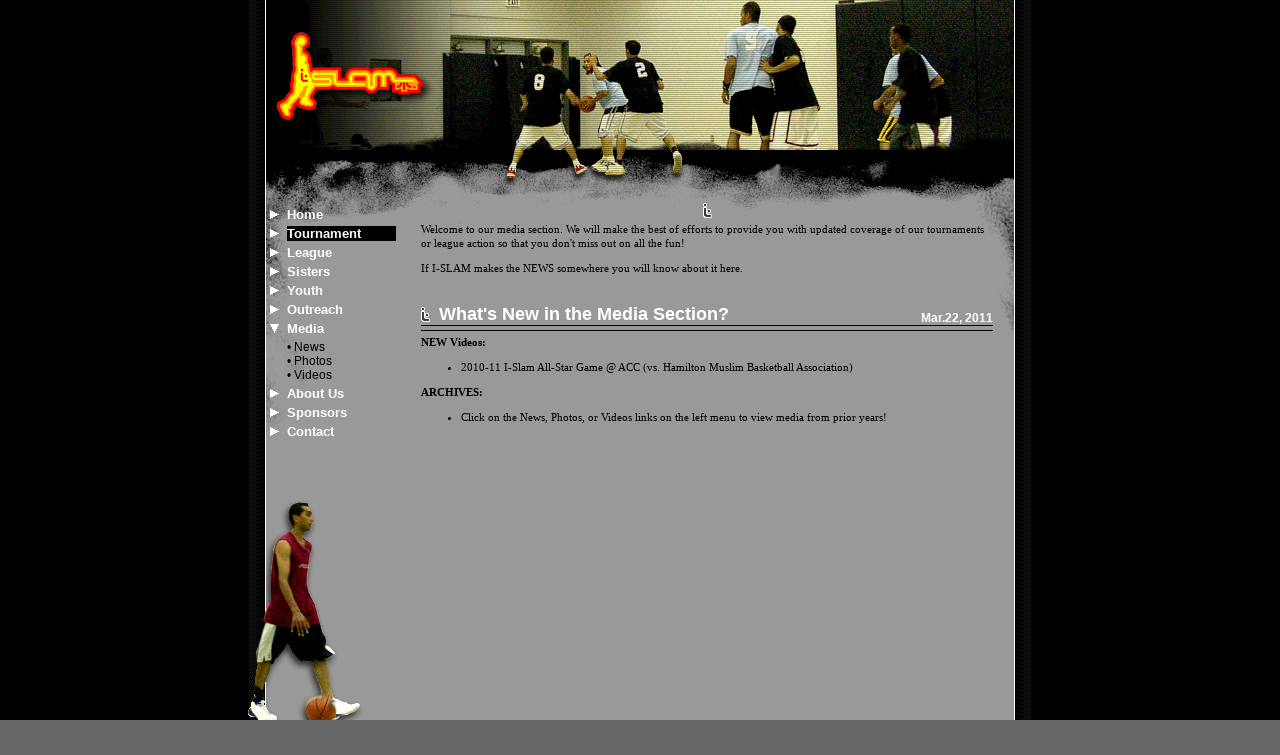

--- FILE ---
content_type: text/html; charset=UTF-8
request_url: http://i-slam.ca/media/media.php
body_size: 1564
content:
<html>
<head>
<title>iSlam</title>
<link rel="stylesheet" type="text/css" href="../iSlamStyle.css"></head>

<body>
<table height="100%" border="0" align="center" cellpadding="0" cellspacing="0">
  <tr>
    <td width="17" rowspan="2" background="../images/common/fade_left.gif">&nbsp;</td>
	<td height="185" colspan="2"><img src="../images/media/header.gif" width="748" height="185"></td>
    <td width="17" rowspan="2" background="../images/common/fade_right.gif">&nbsp;</td>
  </tr>
  <tr>    
    <td width="134" class="iSlamMenu" bgcolor="#999999" valign="top"><br>
	<table width="100%" border="0" cellpadding="0" cellspacing="4" class="menuLevel1">
      <tr>
        <td><img src="../images/menu/collapsed_arrow.gif" width="9" height="9"></td>
        <td><a href="../home/home.php" class="menuSection">Home</a></td>
      </tr>
      <tr>
        <td><img src="../images/menu/collapsed_arrow.gif" width="9" height="9"></td>
        <td bgcolor="#000000"><a href="../tournament/tournament.php" class="menuSection">Tournament</a></td>
      </tr>                       
      <tr>
        <td><img src="../images/menu/collapsed_arrow.gif" width="9" height="9"></td>
        <td><a href="../league/league.php" class="menuSection">League</a></td>
      </tr>
	  <tr>
        <td><img src="../images/common/collapsed_arrow.gif" width="9" height="9"></td>
        <td><a href="../sisters/sisters.php" class="menuSection">Sisters</a></td>
      </tr>
      <tr>
        <td><img src="../images/menu/collapsed_arrow.gif" width="9" height="9"></td>
        <td><a href="../youth/youth.php" class="menuSection">Youth</a></td>
      </tr>
	  <tr>
        <td><img src="../images/common/collapsed_arrow.gif" width="9" height="9"></td>
        <td><a href="../outreach/outreach.php" class="menuSection">Outreach</a></td>
      </tr>
      <tr>
        <td><img src="../images/menu/expanded_arrow.gif" width="9" height="9"></td>
        <td><a href="media.php" class="menuSection">Media</a></td>
      </tr>
      <tr>
        <td>&nbsp;</td>
        <td><table width="100%" border="0" cellpadding="0" cellspacing="0" class="menuLevel2">
          <tr>
            <td><a href="news.php" class="menuSubSection">&#8226; News</a></td>
          </tr>
          <tr>
            <td><a href="photos.php" class="menuSubSection">&#8226; Photos</a></td>
          </tr>
          <tr>
            <td><a href="video.php" class="menuSubSection">&#8226; Videos</a></td>
          </tr>
        </table></td>
      </tr>
      <tr>
        <td><img src="../images/menu/collapsed_arrow.gif" width="9" height="9"></td>
        <td><a href="../about/about.php" class="menuSection">About Us</a></td>
      </tr>
      <tr>
        <td><img src="../images/menu/collapsed_arrow.gif" width="9" height="9"></td>
        <td><a href="../sponsors/sponsors.php" class="menuSection">Sponsors</a></td>
      </tr>
      <tr>
        <td><img src="../images/menu/collapsed_arrow.gif" width="9" height="9"></td>
        <td><a href="../contact/contact.php" class="menuSection">Contact</a></td>
      </tr>
    </table>
	<br>
	<br>	<br>
    <img src="../images/media/menu_player.gif" class="belowMenuImage"></td>
    <td width="614" align="center" valign="top" bgcolor="#999999" class="iSlamBody"><br>
        <img src="../images/common/i.gif" width="9" height="15">
        <table border="0" cellpadding="0" cellspacing="4" width="580" class="mainText">
          <tr>
            <td>Welcome to our media section. We will make the best of efforts to provide you with updated coverage of our tournaments or league action so that you don't miss out on all the fun!
                <p>If I-SLAM makes the NEWS somewhere you will know about it here.</p>
                <p>&nbsp;</p>            </td>
          </tr>
          <tr>
            <td><table width="100%"  border="0" cellspacing="0" cellpadding="0">
              <tr>
                <td valign="middle" width="9"><img src="../images/common/i.gif" width="9" height="15"></td>
                <td valign="bottom" width="4"><img src="../images/common/gray_dot.gif" width="4"></td>
                <td valign="middle" width="1"><img src="../images/common/black_dot.gif" width="1" height="100%"></td>
                <td valign="bottom" width="4"><img src="../images/common/gray_dot.gif" width="4"></td>
                <td class="mainHeader">What's New in the Media Section? </td>
                <td width="80" align="right" valign="bottom"><span class="mainDate">Mar.22, 2011</span></td>
              </tr>
            </table><img src="../images/common/black_dot.gif" width="100%" height="1"></td>
          </tr>
          <tr>
            <td><img src="../images/common/black_dot.gif" width="100%" height="1"></td>
          </tr>
          <tr>
            <td><p><strong>NEW Videos:</strong></p>
              <ul>
                <li>2010-11 I-Slam All-Star Game @ ACC (vs. Hamilton Muslim Basketball Association)</li>
                </ul>
            <p><strong>ARCHIVES:</strong></p>
            <ul>
              <li>Click on the News, Photos, or Videos links on the left menu to view media from prior years! </li>
            </ul></td>
          </tr>
        </table>      
        <p>&nbsp;</p>
   </td>
  </tr>
  <tr>
    <td background="../images/common/fade_left.gif">&nbsp;</td>
    <td bgcolor="#999999" valign="top">&nbsp;</td>
    <td align="center" valign="bottom" bgcolor="#999999">
      <table width="580" border="0" cellpadding="0" cellspacing="4" class="credits">
        <tr>
          <td>&copy; Copyright iSlam 2005, Design: <a href="http://www.thomasabraham.ca" class="creditsLink">Thomas Abraham </a></td>
        </tr>
      </table></td>
    <td background="../images/common/fade_right.gif">&nbsp;</td>
  </tr>
</table>
</body>
</html>


--- FILE ---
content_type: text/css
request_url: http://i-slam.ca/iSlamStyle.css
body_size: 833
content:
body {
	background-image: url(images/common/bg.gif);
	background-color: #666666;
	margin-top: 0px;
	margin-left: 0px;
	margin-right: 0px;
	margin-bottom: 0px;
}
.iSlamMenu	{
	background-image: url(images/common/menu_bg.gif);
	background-repeat: no-repeat;
}
.iSlamBody	{
	background-image: url(images/common/body_bg_big.gif);
	background-repeat: no-repeat;
}
.menuLevel1 
{
font-family: arial, 'sans serif';
font-size: 13px;
font-weight: bold;
color: #FFFFFF;
}
.menuLevel2
{
font-family: arial, 'sans serif';
font-size: 12px;
color: #0000000;
}
.menuLevel3
{
font-family: arial, 'sans serif';
font-size: 11px;
color: #0000000;
}
.menuLevel4
{
font-family: arial, 'sans serif';
font-size: 10px;
color: #0000000;
}
a.menuSection:link { color: #FFFFFF; text-decoration: none; }
a.menuSection:visited { color: #FFFFFF; text-decoration: none; }
a.menuSection:hover { color: #FFFFFF; background-color: #000000; text-decoration: none; }
a.menuSection:active { color: #666666; text-decoration: none; 
}
a.menuSubSection:link { color: #000000; text-decoration: none; }
a.menuSubSection:visited { color: #000000; text-decoration: none; }
a.menuSubSection:hover { color: #000000; background-color: #FFFFFF; text-decoration: none; }
a.menuSubSection:active { color: #999999; text-decoration: none; 
}
.menuSubSectionSelected
{
color: #FFFFFF;
}
.belowMenuImage
{
position:relative;
left:-20px;
}
.mainHeader
{
font-family: Arial, 'sans serif';
font-size: 18px;
font-weight: bold;
color: #FFFFFF;
}
.mainDate
{
font-family: Arial, 'sans serif';
font-size: 12px;
font-weight: bold;
color: #FFFFFF;
}
.mainText
{
font-family: Verdana, 'sans serif';
font-size: 11px;
color: #000000;
line-height: 130%
}
.mainTextUpsize
{
font-family: Verdana, 'sans serif';
font-size: 14px;
color: #000000;
line-height: 130%
}
a.mainTextLink:link { color: #FFCC00; text-decoration: none; font-weight: bold; }
a.mainTextLink:visited { color: #FFCC00; text-decoration: none; font-weight: bold; }
a.mainTextLink:hover { color: #FFCC00; text-decoration: underline; font-weight: bold; }
a.mainTextLink:active { color: #CC9900; text-decoration: none; 
}
.scoreboardTeam
{
font-family: Verdana, 'sans serif';
font-size: 9px;
color: #FFFFFF;
padding: 2px 0px 2px 0px;
}
.tidbitMainText
{
font-family: Verdana, 'sans serif';
font-size: 10px;
color: #000000;
line-height: 130%
}
.tidbitTitleText
{
font-family: Arial, 'sans serif';
font-size: 11px;
color: #FFFFFF;
font-weight: bold;
}
a.statisticsLink:link { color: #996600; text-decoration: none; font-weight: bold; }
a.statisticsLink:visited { color: #996600; text-decoration: none; font-weight: bold; }
a.statisticsLink:hover { color: #996600; text-decoration: underline; font-weight: bold; }
a.statisticsLink:active { color: #663300; text-decoration: none; 
}
.captionText
{
font-family: Verdana, 'sans serif';
font-size: 9px;
color: #FFFFFF;
font-weight: bold;
}
.recapImageLeft
{
padding: 10px 10px 10px 0px;
}
.recapImageRight
{
padding: 10px 0px 10px 10px;
}
.credits
{
font-family: Verdana, 'sans serif';
font-size: 9px;
color: #333333;
}
a.creditsLink:link { color: #333333; text-decoration: none; font-weight: bold; }
a.creditsLink:visited { color: #333333; text-decoration: none; font-weight: bold; }
a.creditsLink:hover { color: #000000; text-decoration: underline; font-weight: bold; }
a.creditsLink:active { color: #333333; text-decoration: none;
}
.login {
    color: #993300; font-size: 18px
}
.Schedule1 {
   background-color: #FFFFEE; text-align: center
}
.ScheduleHeader {
    background-color: #FFBB66
    }
.subHeader {
    background-color: #FFDDAA; FONT-WEIGHT : Bold
}
.error {
    color: #DF0101; font-size: 18px; font-weight: Bold; background-color:black
}
.iSlamBodyTool {
	background-image: url(images/common/headerEffect.gif);
	background-repeat: no-repeat;
}